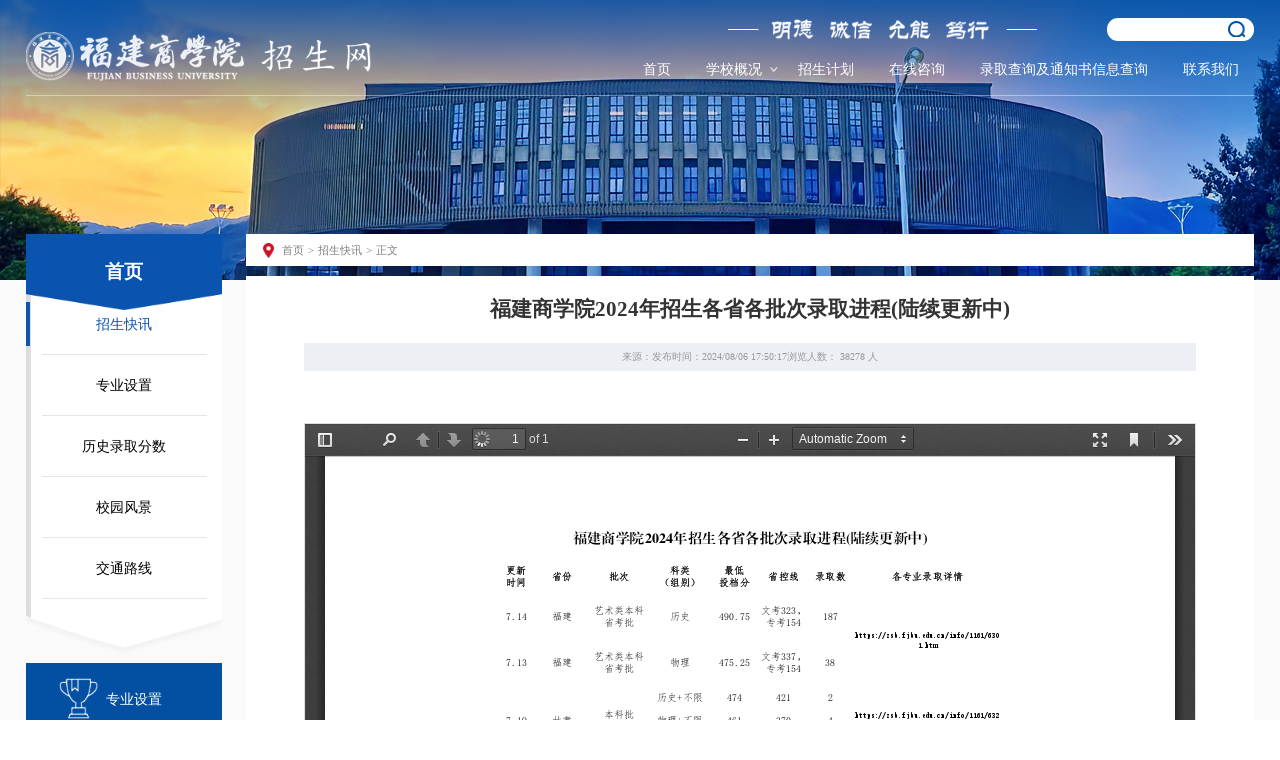

--- FILE ---
content_type: text/html
request_url: https://zsb.fjbu.edu.cn/info/1161/6311.htm
body_size: 5299
content:
<!DOCTYPE html>
<html lang="en">
<head>
    <meta charset="UTF-8">
    <meta name="viewport" content="width=device-width, initial-scale=1.0, maximum-scale=1.0, user-scalable=0,minimal-ui:ios">
    <title>福建商学院2024年招生各省各批次录取进程(陆续更新中)-招生网</title><meta name="pageType" content="3">
<meta name="pageTitle" content="福建商学院2024年招生各省各批次录取进程(陆续更新中)">
<META Name="keywords" Content="招生网,招生快讯,录取,批次,进程,招生,陆续,更新,商学院,中,福建" />

    <link rel="stylesheet" href="../../style/public.css">
    <link rel="stylesheet" href="../../style/ny.css">
    <link rel="shortcut icon" href="../../images/favicon.ico" />
    <script src="../../js/jquery.js"></script>
    <script src="../../js/jquery-migrate.min.js"></script>
    <script src="../../js/set.js"></script>
    <script src="../../js/public.js"></script>
<!--Announced by Visual SiteBuilder 9-->
<link rel="stylesheet" type="text/css" href="../../_sitegray/_sitegray_d.css" />
<script language="javascript" src="../../_sitegray/_sitegray.js"></script>
<!-- CustomerNO:77656262657232305c420414 -->
<link rel="stylesheet" type="text/css" href="../../content.vsb.css" />
<script type="text/javascript" src="/system/resource/js/counter.js"></script>
<script type="text/javascript">_jsq_(1161,'/content.jsp',6311,1890827781)</script>
</head>
<body>
 <div class="head pc">
    <div class="wrap clear">
        <div class="logo">
<!-- 网站logo图片地址请在本组件"内容配置-网站logo"处填写 -->
<a href="../../index.htm" title="招生网"><img src="../../images/logo.png" alt=""></a></div>
        <div class="h-right fr">
            <div class="d1">
                    <script language="javascript" src="/system/resource/js/dynclicks.js"></script>
<img src="../../images/xiaoxun.png" alt="">


                <div class="search"><!-- 3.1.3版本 -->



<script language="javascript" src="/system/resource/js/base64.js"></script><script language="javascript" src="/system/resource/js/jquery/jquery-latest.min.js"></script><script language="javascript" src="/system/resource/vue/vue.js"></script><script language="javascript" src="/system/resource/vue/bluebird.min.js"></script><script language="javascript" src="/system/resource/vue/axios.js"></script><script language="javascript" src="/system/resource/vue/polyfill.js"></script><script language="javascript" src="/system/resource/vue/token.js"></script><LINK href="/system/resource/vue/static/element/index.css" type="text/css" rel="stylesheet"><script language="javascript" src="/system/resource/vue/static/element/index.js"></script><script language="javascript" src="/system/resource/vue/static/public.js"></script><script language="javascript" src="/system/resource/openapp/search/js/containsHtmlTags.js"></script><script language="javascript" src="/system/resource/openapp/search/layui/layui.js"></script>
<div id="divu2"></div>
<script type="text/html" id="htmlu2">
    <div id="appu2">
        <div v-if="!isError">
            <input type="text" autocomplete=off v-model=query.keyWord @keyup.enter="onSubmit">
            <input class="tj" name="submit_button" type="button" v-on:click="onSubmit()"/>
        </div>
        <div v-if="isError" style="color: #b30216; font-size:18px;text-align: center;padding:20px;">
            应用维护中！
        </div>
    </div>
</script>
<script>
    $("#divu2").html($("#htmlu2").text());
</script>
<script>
    var appOwner = "1890827781";
    var token = gettoken(10);
    var urlPrefix = "/aop_component/";

    jQuery.support.cors = true;
    $.ajaxSetup({
        beforeSend: function (request, settings) {
            request.setRequestHeader("Authorization", token);
            request.setRequestHeader("owner", appOwner);
        }
    });

    new Vue({
        el: "#appu2",
        data: function () {
            return {
                query: {
                    keyWord: "",//搜索关键词
                    owner: appOwner,
                    token: token,
                    urlPrefix: urlPrefix,
                    lang:"i18n_zh_CN"
                },
                isError: false
            }
        },
        mounted: function () {
            var _this = this;
            // _this.init();
        },
        methods: {
            init: function(){
                $.ajax({
                    url: "/aop_component//webber/search/test",
                    type: "get",
                    success: function (response) {
                        if (response.code == "0000") {
                        } else if (response.code == "220") {
                            _this.isError = true;
                            console.log(response);
                        } else if (!response.code) {
                            _this.isError = true;
                            console.log(response);
                        }
                    },
                    error: function (response) {
                        _this.isError = true;
                    }
                });
            },
            onSubmit: function (e) {
                var url = "/aop_views/search/modules/resultpc/soso.html";
                if ("10" == "1" || "10" == "2") {
                    url = "" + url;
                }
                var _this = this;
                var query = _this.query;
                if (url.indexOf("?") > -1) {
                    url = url.split("?")[0];
                }
                if (query.keyWord) {
                    var query = new Base64().encode(JSON.stringify(query));
                    window.open(url + "?query=" + query);
                } else {
                    alert("请填写搜索内容")
                }
            },
        }
    })
</script>

<script>
   var appElementu2 = document.querySelector("#appu2");
   if (appElementu2 && appElementu2.__vue__) {

   } else {
      $("#divu2").html($("#htmlu2").text());
      var appOwner = "1890827781";   
      var urlPrefix = "/aop_component/";
      var ifLogin="";
      var token = ifLogin=='true'?gettoken(10, true).trim():'tourist';
      if (containsHtmlTags(token) || !token) { 
         token = 'tourist';
      }
      jQuery.support.cors = true;
      $.ajaxSetup({
        beforeSend: function (request, settings) {
            request.setRequestHeader("Authorization", token);
            request.setRequestHeader("owner", appOwner);
        }
      });
      var queryInfou2 = {
        query: {
            keyWord: "",//搜索关键词
            owner: appOwner,
            token: token,
            urlPrefix: urlPrefix,
            lang:"i18n_zh_CN"
        },
        isError: false
      };
      function keyUpFunu2(e){
        var theEvent = e || window.event;
        var keyCode = theEvent.keyCode || theEvent.which || theEvent.charCode;
        if(keyCode == 13){
          onSubmitu2();
        }
      };

      function onSubmitu2(e) {
        queryInfou2.query.keyWord= $("#appu2  .qwss").val();
        
        var url = "/aop_views/search/modules/resultpc/soso.html";      
        if ("10" == "1" || "10" == "2") {
           url = "" + url;
        }
        var query = queryInfou2.query;
        if (url.indexOf("?") > -1) {
            url = url.split("?")[0];
        }
        if (query.keyWord) {
            var query = new Base64().encode(JSON.stringify(query));
            window.open(url + "?query=" + query);
        } else {
            alert("请填写搜索内容")
        }
      };
   }
</script></div>
            </div>
            <div class="nav"><ul class="clear"> 
            <li><a href="../../index.htm" title="首页" target="_blank">首页</a></li>
            <li><a href="../../xxgk.htm" title="学校概况" target="_blank">学校概况</a>
                    <i></i>
                    <div class="sub-nav">
                        <div>
                                <a href="../../xxgk/xxjj.htm" title="学校简介">学校简介</a>
                                <a href="../../xxgk/xh.htm" title="校徽">校徽</a>
                                <a href="../../xxgk/xx.htm" title="校训">校训</a>
                        </div>
                    </div>
            </li>
            <li><a href="../../zsjh.htm" title="招生计划" target="_blank">招生计划</a>
            </li>
            <li><a href="../../zxzx.htm" title="在线咨询" target="_blank">在线咨询</a>
            </li>
            <li><a href="https://zhzs.fjbu.edu.cn/html/zs_gk_lqcx_forks/index.html" title="录取查询及通知书信息查询" target="_blank">录取查询及通知书信息查询</a>
            </li>
            <li><a href="../../lxwm.htm" title="联系我们" target="_blank">联系我们</a>
            </li>
</ul></div>
        </div>
    </div>
</div>
<div class="banner">
        
<img src="../../images/ny-img01.jpg" alt="">


</div>
<!--wap-->
<div class="wap-header phone">
    <div class="m-logo">
<!-- 网站logo图片地址请在本组件"内容配置-网站logo"处填写 -->
<a href="../../index.htm" title="招生网"><img src="../../images/logo.png" alt=""></a></div>
    <div class="top">
        <div class="phone wap-menu">
            <img src="../../images/menu.png" class="menu" alt="">
            <img src="../../images/close-menu.png" class="close-menu" alt="">
        </div>
    </div>
    <div class="m-nav">
        <div class="m-search"><!-- 3.1.3版本 -->



<div id="divu6"></div>
<script type="text/html" id="htmlu6">
    <div id="appu6">
        <div v-if="!isError">
            <input type="text"  autocomplete=off v-model=query.keyWord @keyup.enter="onSubmit">
            <input  v-on:click="onSubmit()" style="background:url(../../images/search-m.png) no-repeat;background-size: 100%;
    width: 0.3rem;
    height: 0.3rem;
    border: none;
    float: right;
    position: relative;
    left: 20px;
    top: -25px;
}"/>
        </div>
        <div v-if="isError" style="color: #b30216; font-size:18px;text-align: center;padding:20px;">
            应用维护中！
        </div>
    </div>
</script>
<script>
    $("#divu6").html($("#htmlu6").text());
</script>
<script>
    var appOwner = "1890827781";
    var token = gettoken(10);
    var urlPrefix = "/aop_component/";

    jQuery.support.cors = true;
    $.ajaxSetup({
        beforeSend: function (request, settings) {
            request.setRequestHeader("Authorization", token);
            request.setRequestHeader("owner", appOwner);
        }
    });

    new Vue({
        el: "#appu6",
        data: function () {
            return {
                query: {
                    keyWord: "",//搜索关键词
                    owner: appOwner,
                    token: token,
                    urlPrefix: urlPrefix,
                    lang:"i18n_zh_CN"
                },
                isError: false
            }
        },
        mounted: function () {
            var _this = this;
            // _this.init();
        },
        methods: {
            init: function(){
                $.ajax({
                    url: "/aop_component//webber/search/test",
                    type: "get",
                    success: function (response) {
                        if (response.code == "0000") {
                        } else if (response.code == "220") {
                            _this.isError = true;
                            console.log(response);
                        } else if (!response.code) {
                            _this.isError = true;
                            console.log(response);
                        }
                    },
                    error: function (response) {
                        _this.isError = true;
                    }
                });
            },
            onSubmit: function (e) {
                var url = "/aop_views/search/modules/resultmobile/soso.html";
                if ("10" == "1" || "10" == "2") {
                    url = "" + url;
                }
                var _this = this;
                var query = _this.query;
                if (url.indexOf("?") > -1) {
                    url = url.split("?")[0];
                }
                if (query.keyWord) {
                    var query = new Base64().encode(JSON.stringify(query));
                    window.open(url + "?query=" + query);
                } else {
                    alert("请填写搜索内容")
                }
            },
        }
    })
</script>

<script>
   var appElementu6 = document.querySelector("#appu6");
   if (appElementu6 && appElementu6.__vue__) {

   } else {
      $("#divu6").html($("#htmlu6").text());
      var appOwner = "1890827781";   
      var urlPrefix = "/aop_component/";
      var ifLogin="";
      var token = ifLogin=='true'?gettoken(10, true).trim():'tourist';
      if (containsHtmlTags(token) || !token) { 
         token = 'tourist';
      }
      jQuery.support.cors = true;
      $.ajaxSetup({
        beforeSend: function (request, settings) {
            request.setRequestHeader("Authorization", token);
            request.setRequestHeader("owner", appOwner);
        }
      });
      var queryInfou6 = {
        query: {
            keyWord: "",//搜索关键词
            owner: appOwner,
            token: token,
            urlPrefix: urlPrefix,
            lang:"i18n_zh_CN"
        },
        isError: false
      };
      function keyUpFunu6(e){
        var theEvent = e || window.event;
        var keyCode = theEvent.keyCode || theEvent.which || theEvent.charCode;
        if(keyCode == 13){
          onSubmitu6();
        }
      };

      function onSubmitu6(e) {
        queryInfou6.query.keyWord= $("#appu6  .qwss").val();
        
        var url = "/aop_views/search/modules/resultmobile/soso.html";      
        if ("10" == "1" || "10" == "2") {
           url = "" + url;
        }
        var query = queryInfou6.query;
        if (url.indexOf("?") > -1) {
            url = url.split("?")[0];
        }
        if (query.keyWord) {
            var query = new Base64().encode(JSON.stringify(query));
            window.open(url + "?query=" + query);
        } else {
            alert("请填写搜索内容")
        }
      };
   }
</script></div>
        <ul>    <li class="active">
        <a href="../../index.htm" title="首页" target="_blank">首页</a>
            <span></span>
            <ul>
                    <li><a href="../../index/zskx.htm" title="招生快讯" target="_blank">招生快讯</a></li>
                    <li><a href="../../index/zysz.htm" title="专业设置" target="_blank">专业设置</a></li>
                    <li><a href="../../index/lslqfs.htm" title="历史录取分数" target="_blank">历史录取分数</a></li>
                    <li><a href="../../index/xyfj.htm" title="校园风景" target="_blank">校园风景</a></li>
                    <li><a href="../../index/jtlx.htm" title="交通路线" target="_blank">交通路线</a></li>
            </ul>
    </li>
            
    <li>
        <a href="../../xxgk.htm" title="学校概况" target="_blank">学校概况</a>
            <span></span>
            <ul>
                    <li><a href="../../xxgk/xxjj.htm" title="学校简介" target="_blank">学校简介</a></li>
                    <li><a href="../../xxgk/xh.htm" title="校徽" target="_blank">校徽</a></li>
                    <li><a href="../../xxgk/xx.htm" title="校训" target="_blank">校训</a></li>
            </ul>
    </li>
            
    <li>
        <a href="../../zsjh.htm" title="招生计划" target="_blank">招生计划</a>
    </li>
            
    <li>
        <a href="../../zxzx.htm" title="在线咨询" target="_blank">在线咨询</a>
    </li>
            
    <li>
        <a href="https://zhzs.fjbu.edu.cn/html/zs_gk_lqcx_forks/index.html" title="录取查询及通知书信息查询" target="_blank">录取查询及通知书信息查询</a>
    </li>
            
    <li>
        <a href="../../lxwm.htm" title="联系我们" target="_blank">联系我们</a>
    </li>
            
            
</ul>
    </div>
</div>
<!--wap-->

<div class="ny-main">
    <div class="wrap flex">
        <div class="leftNav">
            <h4>
首页<span></span></h4>
            <ul><li class="active">
    <a href="../../index/zskx.htm" title="招生快讯">招生快讯</a>
</li>

<li>
    <a href="../../index/zysz.htm" title="专业设置">专业设置</a>
        <i></i>
        <ul>
                <li>
                    <a href="../../index/zysz/gjjmxy_mwxq_.htm" title="国际经贸学院（马尾校区）">国际经贸学院（马尾校区）</a>
                </li>
                <li>
                    <a href="../../index/zysz/jrxy_mwxq_.htm" title="金融学院（马尾校区）">金融学院（马尾校区）</a>
                </li>
                <li>
                    <a href="../../index/zysz/wgyxy_mwxq_.htm" title="外国语学院（马尾校区）">外国语学院（马尾校区）</a>
                </li>
                <li>
                    <a href="../../index/zysz/xxgcxy_ljxq_.htm" title="信息工程学院（连江校区）">信息工程学院（连江校区）</a>
                </li>
                <li>
                    <a href="../../index/zysz/cwyhjxy_ljxq_.htm" title="财务与会计学院（连江校区）">财务与会计学院（连江校区）</a>
                </li>
                <li>
                    <a href="../../index/zysz/gsglxy_mwxq_.htm" title="工商管理学院（马尾校区）">工商管理学院（马尾校区）</a>
                </li>
                <li>
                    <a href="../../index/zysz/cmyhzxy_ljxq_.htm" title="传媒与会展学院（连江校区）">传媒与会展学院（连江校区）</a>
                </li>
                <li>
                    <a href="../../index/zysz/lyyxxglxy_ljxq_.htm" title="旅游与休闲管理学院（连江校区）">旅游与休闲管理学院（连江校区）</a>
                </li>
                <li>
                    <a href="../../index/zysz/yssjxy_ljxq_.htm" title="艺术设计学院（连江校区）">艺术设计学院（连江校区）</a>
                </li>
                <li>
                    <a href="../../index/zysz/hwjyxy_glxq_.htm" title="海外教育学院（鼓楼校区）">海外教育学院（鼓楼校区）</a>
                </li>
        </ul>
</li>

<li>
    <a href="../../index/lslqfs.htm" title="历史录取分数">历史录取分数</a>
</li>

<li>
    <a href="../../index/xyfj.htm" title="校园风景">校园风景</a>
</li>

<li>
    <a href="../../index/jtlx.htm" title="交通路线">交通路线</a>
</li>

</ul>
            <div class="l-list pc"><script language="javascript" src="/system/resource/js/openlink.js"></script><a href="../../index/zysz.htm">
    <div class="cover_img">
        <div style="background-image: url(../../images/l-icon01.png)"></div>
    </div>
    <div class="txt">
        专业设置
    </div>
</a>
                
<a href="../../zsjh.htm">
    <div class="cover_img">
        <div style="background-image: url(../../images/l-icon02.png)"></div>
    </div>
    <div class="txt">
        招生计划
    </div>
</a>
                
<a href="https://zhzs.fjbu.edu.cn/html/zs_gk_lqcx_forks/index.html">
    <div class="cover_img">
        <div style="background-image: url(../../images/l-icon03.png)"></div>
    </div>
    <div class="txt">
        录取结果查询
    </div>
</a>
                
<a href="../../zxzx.htm">
    <div class="cover_img">
        <div style="background-image: url(../../images/l-icon04.png)"></div>
    </div>
    <div class="txt">
        考生咨询
    </div>
</a>
                
</div>
            <div class="l-fs pc"><a href="../../zsjh.htm" title="" onclick="_addDynClicks(&#34;wburl&#34;, 1890827781, 89140)">历年招生计划</a>
                
<a href="../../index/lslqfs.htm" title="" onclick="_addDynClicks(&#34;wburl&#34;, 1890827781, 89141)">历年录取分数</a>
                
</div>
        </div>
        <div class="rightBox">
            <div class="position flex-left"><img src="../../images/position.png" alt="">
                
    
    <a href="../../index.htm">首页</a>       
      <span>&gt;</span> 
    <a href="../../index/zskx.htm">招生快讯</a>       
      <span>&gt;</span> 
            <a>正文</a>
</div>
            <div class="detail">

<script language="javascript" src="../../_dwr/interface/NewsvoteDWR.js"></script><script language="javascript" src="../../_dwr/engine.js"></script><script language="javascript" src="/system/resource/js/news/newscontent.js"></script><script language="javascript" src="/system/resource/js/ajax.js"></script><form name="_newscontent_fromname">


                <div class="dtl-tit">
                    <h4>福建商学院2024年招生各省各批次录取进程(陆续更新中)</h4>
                    <p class="f0">
                        <span>来源：
    </span>
                        <span>发布时间：2024/08/06 17:50:17 </span>
                        <span>浏览人数： <script>_showDynClicks("wbnews", 1890827781, 6311)</script> 人</span>
                    </p>
                </div>
                <div class="dtl-con" id="vsb_content" style="overflow: hidden;"> <div class="v_news_content">
<p style="text-indent: 0"><script>var vsb_pdf_image_data = ["/__local/B/09/61/B5031BF5335FA251DF04E6AC4F5_016AEF4C_46B0D.jpg"];showVsbpdfIframe("/__local/1/07/84/8075B1C840702C0418A92283D57_BF04B496_16538.pdf","100%","600","0","border:1px solid #DDDDDD",vsb_pdf_image_data);</script></p><p><br></p>
</div></div>
                
                
            





<div class="p-page">
        <p>上一篇：<a href="https://mp.weixin.qq.com/s/MZn_WMyvdJ8S0BiZ0yHgBg">24级新生一定要看准</a></p>
        <p>下一篇：<a href="6471.htm">2024年福建商学院山西省本科（本科二批B类）录取情况</a></p>
</div>

</form>
</div>

        </div>
    </div>
</div>
<div class="backtop">
    <a href="#" onclick="goTop()"></a>
</div>
<div class="foot">
    <div class="wrap flex">
        <div class="f-l">
            <div class="f-link flex">
                <div><p>- 职能部门 <img src="../../images/f-link.png" alt=""> </p>
<ul>
</ul></div>
                <div><p>- 学院网站 <img src="../../images/f-link.png"> </p>
<ul>
        <li>
           <a href="https://tyb.fjbu.edu.cn" title="" onclick="_addDynClicks(&#34;wburl&#34;, 1890827781, 89463)">体育教学部</a>
        </li>
        <li>
           <a href="https://tsscxy.fjbu.edu.cn" title="" onclick="_addDynClicks(&#34;wburl&#34;, 1890827781, 89464)">通识教育学院（创新创业教育中心）</a>
        </li>
        <li>
           <a href="https://art.fjbu.edu.cn" title="" onclick="_addDynClicks(&#34;wburl&#34;, 1890827781, 89465)">艺术设计学院</a>
        </li>
        <li>
           <a href="https://sfl.fjbu.edu.cn" title="" onclick="_addDynClicks(&#34;wburl&#34;, 1890827781, 89466)">外国语学院</a>
        </li>
        <li>
           <a href="https://xgxy.fjbu.edu.cn" title="" onclick="_addDynClicks(&#34;wburl&#34;, 1890827781, 89467)">信息工程学院</a>
        </li>
        <li>
           <a href="https://lyxy.fjbu.edu.cn" title="" onclick="_addDynClicks(&#34;wburl&#34;, 1890827781, 89468)">旅游与休闲管理学院</a>
        </li>
        <li>
           <a href="https://marx.fjbu.edu.cn" title="" onclick="_addDynClicks(&#34;wburl&#34;, 1890827781, 89469)">马克思主义学院（思政部）</a>
        </li>
        <li>
           <a href="https://kjxy.fjbu.edu.cn" title="" onclick="_addDynClicks(&#34;wburl&#34;, 1890827781, 89470)">财务与会计学院</a>
        </li>
        <li>
           <a href="https://jxjyxy.fjbu.edu.cn" title="" onclick="_addDynClicks(&#34;wburl&#34;, 1890827781, 89471)">继续教育学院</a>
        </li>
        <li>
           <a href="https://czxy.fjbu.edu.cn" title="" onclick="_addDynClicks(&#34;wburl&#34;, 1890827781, 89472)">传媒与会展学院</a>
        </li>
        <li>
           <a href="https://gsxy.fjbu.edu.cn" title="" onclick="_addDynClicks(&#34;wburl&#34;, 1890827781, 89473)">工商管理学院</a>
        </li>
        <li>
           <a href="https://jrxy.fjbu.edu.cn" title="" onclick="_addDynClicks(&#34;wburl&#34;, 1890827781, 89474)">金融学院</a>
        </li>
        <li>
           <a href="https://gmxy.fjbu.edu.cn" title="" onclick="_addDynClicks(&#34;wburl&#34;, 1890827781, 89475)">国际经贸学院</a>
        </li>
        <li>
           <a href="https://hwjyxy.fjbu.edu.cn" title="" onclick="_addDynClicks(&#34;wburl&#34;, 1890827781, 89476)">海外教育学院</a>
        </li>
</ul></div>
                <div><p>- 教育部相关网站<img src="../../images/f-link.png"> </p>
<ul>
</ul></div>
            </div>
            <div class="f-logo">
                    

   <img src="../../images/f-logo.png" alt="">



            </div>
        </div>
    </div>
</div>
<div class="bq"><!-- 版权内容请在本组件"内容配置-版权"处填写 -->
<p><a>Copyright© 福建商学院_招生办 All Rights By Reserved 2011</a><a>校址:福州市连江县潘渡乡连潘路2号 邮编:350012 技术支持：信息技术中心 </a></p></div>
</body>
<script>
    function goTop() {
        $('html,body').animate({
            'scrollTop': 0
        }, 1000);
    }
    $(window).scroll(function() {
        var scrollTop1 = $(this).scrollTop();

        if (scrollTop1 > 200) {
            $(".backtop").fadeIn();
        } else {
            $(".backtop").fadeOut();
        }
        if (scrollTop1 > 60) {
            $(".head").addClass('on');
        } else {
            $(".head").removeClass('on');
        }
    });
</script>
</html>


--- FILE ---
content_type: text/html;charset=UTF-8
request_url: https://zsb.fjbu.edu.cn/system/resource/code/news/click/dynclicks.jsp?clickid=6311&owner=1890827781&clicktype=wbnews
body_size: 5
content:
38278

--- FILE ---
content_type: text/css
request_url: https://zsb.fjbu.edu.cn/style/public.css
body_size: 2797
content:
@charset "utf-8";

@font-face {
    font-family: "HWSC-Bold";
    src: url("../font/SourceHanSansHWSC-Bold.otf");
}
* {
    padding: 0;
    margin: 0;
    box-sizing: border-box;
    -webkit-box-sizing: border-box;
    -moz-box-sizing: border-box;

}

html,
body {
    color: #333;
    font-size: 16px;
    margin-left: auto !important;
    margin-right: auto !important;
    text-align: left;
    font-family: "微软雅黑";
}

body,
div,
dl,
dt,
dd,
ul,
ol,
li,
h1,
h2,
h3,
h4,
h5,
h6,
pre,
form,
fieldset,
input,
textarea,
blockquote,
p,b {
    padding: 0;
    margin: 0;
    font-weight: normal;
}
i,em,b{
    font-style: normal;
}
ol,
ul {
    list-style: none;
}

li {
    list-style-type: none;
}

a {
    text-decoration: none;
    color:inherit;
}
a:focus,div:focus{
    border: none;
    outline: none;
}
img,
input {
    border: 0;
}
input,button{border: none;outline: none;color:inherit;background-color: transparent;}
.f0{
    font-size: 0;
}
input[type='text']:focus-visible{
    outline: none;
}
.phone {
    display: none;
}
.clear:after{
    content: '';
    display: block;
    clear: both;
}

.wrap{
    max-width: 14rem;
    margin: 0 auto;
}
.pic {
    padding-top: 75%;
    position: relative;
    overflow: hidden;
}

.pic img {
    position: absolute;
    left: 0;
    top: 0;
    width: 100%;
    height: 100%;
    transition: all 0.3s ease-in;
}
.icon img{
    position: absolute;
    left: 0;
    right: 0;
    top: 0;
    bottom: 0;
    max-width: 100%;
    max-height: 100%;
    margin: auto;
    transition: all 0.3s ease-in;
}
.cover_img {
    position: relative;
    /*padding-top: 75%;*/
    overflow: hidden;
}
.cover_img>div:first-child{
    position: absolute;
    left: 0;
    top: 0;
    width: 100%;
    height: 100%;
    background-position: 50%;
    background-repeat: no-repeat;
    background-size: cover;
    transition: all 0.3s ease-in;
}
.pic img:hover {
    transform: scale(1.05);
}
.fl{
    float: left;
}
.fr{
    float: right;
}
.flex{display:flex;justify-content:space-between;flex-wrap:wrap}
.flex-left{display:flex;flex-wrap:wrap}
.flex-center{display:flex;flex-wrap:wrap;justify-content: center;}
.flex-right{display:flex;flex-wrap:wrap;justify-content: flex-end;}
.flex-v-center{display:-webkit-flex;display:flex;flex-direction:column;justify-content:center}
.flex-v{display:-webkit-flex;display:flex;align-items:center;justify-content:space-between;}
.flex-v-bottom{display: -webkit-flex;display: flex;align-items: flex-end;flex-wrap: wrap;justify-content: left;}
.eclip {display: block;overflow: hidden;text-overflow: ellipsis;white-space: nowrap;}
.l2{overflow: hidden;text-overflow: ellipsis;display: -webkit-box;-webkit-line-clamp: 2;-webkit-box-orient: vertical;}

.head {
    position: fixed;
    left: 0;
    right: 0;
    top: 0;
    z-index: 99;
    opacity: 0;

    transform: translateY(-100%);
    transition: all 0.7s ease-out 0s;

}
.body_h.showdiv .head {
    transform: none;
    opacity: 1;
}
.head .logo{
    float: left;
    width: 4.32rem;
    margin-top: 0.18rem;
}
.head .wrap{
    padding-top: 0.22rem;
    border-bottom: 1px solid rgba(255, 255, 255, 0.4);
}
.head .logo a{
    display: block;
    overflow: hidden;
}
.head .logo img{
    display: block;
    width: 100%;
}
.head .d1{
    font-size: 0;
    text-align: right;
    margin-bottom: 2px;
}
.head .d1 img{
    display: inline-block;
    width: 3.86rem;
    height: 0.26rem;
    vertical-align: middle;
}
.head .d1 .search{
    display: inline-block;
    vertical-align: middle;
    width: 1.84rem;
    position: relative;
    margin-left: 0.88rem;
}
.head .d1 .search input[type='text']{
    display: block;
    width: 100%;
    background: #fff;
    font-size: 0.16rem;
    line-height: 0.29rem;
    height: 0.29rem;
    border-radius: 0.35rem;
    color: #333;
    padding-left: 0.12rem ;
    padding-right: 0.42rem;
}
.tj{
    position: absolute;
    right: 0.12rem;
    top: 0.04rem;
    width: 0.21rem;
    height: 0.2rem;
    background: url(../images/search.png);
}
.head .d1 .search input[type='image']{
    position: absolute;
    right: 0.12rem;
    top: 0.04rem;
    width: 0.21rem;
    height: 0.2rem;

}
.head .nav>ul>li{
    float: left;
    margin-left: 0.25rem;
    line-height: 0.66rem;
    padding-right: 0.19rem;
    position: relative;
}
.head .nav>ul>li a{
    display: block;
    font-size: 0.18rem;
    color: #fff;

}
.head .nav>ul>li i{
    position: absolute;
    right: 0;
    top: 0;
    width: 0.1rem;
    height: 0.66rem;
    background: url("../images/h-icon.png") no-repeat 50%;
    background-size: 0.1rem;
}
.head .nav>ul>li .sub-nav{
    position: absolute;
    top: 100%;
    left: 50%;
    background: #fff;
    border-top: 0.05rem solid #004ea2;
    min-width: 150px;
    box-shadow: 0 0 0.1rem rgba(0, 0, 0, 0.25);
    display: none;
    transform: translateX(-50%);
}
.head .nav>ul>li .sub-nav a{
    display: block;
    font-size: 0.16rem;
    line-height: 1.5em;
    padding: 0.1rem;
    color: #333;
    text-align: center;
    transition: all .3s;
}
.head .nav>ul>li .sub-nav a:hover{
    color: #fff;
    background: #004ea2;
}

.head.h2 {
    position: fixed;
    left: 0;
    right: 0;
    top: 0;
    z-index: 99;
    opacity: 0;
    transform: translateY(-100%);
    transition: all 0.5s ease-out 0s;
    box-shadow: 0 0 10px rgba(0,0,0,0.15);
    background: #004ea2;
}
.body_b.showdiv .head {
    transition: all 0.7s ease-in-out 0.5s;
    transform: none;
    opacity: 1;
}
.foot{
    padding: 0.24rem 0 0.45rem ;
    background: url("../images/foot.jpg") no-repeat 50%;
    background-size: cover;
}
.f-l{
    width: 8.8rem;
    margin-top: 0.15rem;

}
.f-link>div {
    position: relative;
    width: 31.82%;
    border:1px solid rgba(234, 234, 234, 0.3);
    border-radius: 0.35rem;
}

.f-link>div>p {
    font-size: 0.18rem;
    line-height: 0.4rem;
    color: #fff;
    position: relative;
    padding-left: 0.22rem;
    padding-right: 0.42rem;
    overflow: hidden;
    white-space: nowrap;
}
.f-link>div img{
    position: absolute;
    top: 50%;
    right: 0.08rem;
    width: 0.13rem;
    height: 0.07rem;
    transform: translateY(-50%);
}
.f-link>div ul {
    display: none;
    position: absolute;
    bottom: 105%;
    left: 0;
    right: 0;
    border: 1px solid rgba(255, 255, 255, 0.73);
    background: #fff;
    padding: 0.1rem 0;
    box-shadow: 0 0 0.1rem rgba(0, 0, 0, .2);
    z-index: 999;
    max-height: 280px;
    overflow-y: auto;
}

.f-link>div ul li a {
    display: block;
    /*padding: 0 0.1rem;*/
    font-size: 0.14rem;
    line-height: 1.65em;
    padding: 0.1rem ;
    color: #333;
    text-align: center;
}

.f-link>div ul li:hover  a{
    background: #1347aa;
    color: #fff;
}
.f-logo{
    width: 3.58rem;
    margin-top: 0.79rem;
}
.f-logo img{
    display: block;
    width: 100%;
}
.ewm div{
    float: left;
    width: 1.82rem;
    margin-left: 0.23rem;
}
.ewm div:first-child{
    margin-left: 0;
}
.ewm div img{
    display: block;
    width: 100%;
    border-radius: 5px;
}
.ewm div p{
    font-size: 0.16rem;
    color: #fff;
    line-height: 1;
    text-align: center;
    margin-top: 0.13rem;
}

.bq {
    font-size: 0;
    background: #07348a;
    text-align: center;
    padding: 0.12rem;
}
.bq a{
    display: inline-block;
    vertical-align: center;
    font-size: 0.14rem;
    color: #fff;
    line-height: 2em;
    margin: 0 0.19rem;
}
.top {
    /*max-width: 1920px;*/
    margin: 0 auto;
    position: fixed;
    right: 0.3rem;
    top: 0.3rem;
    width: 0.39rem;
    height: 0.39rem;
    z-index: 9999;
}
.wap-menu {
    position: absolute;
    top: 0;
    right: 0;
    z-index: 99999;
    font-size: 0;
}
.wap-menu img {
    height: 0.39rem;
}

.close-menu {
    display: none;
    position: absolute;
    right: 0;
    top: 0;
}
@media screen and (max-width: 1400px){
    .wrap{
        width: 96%;
        max-width: none;
    }

}

@media screen and (max-width: 1060px){
    .pc{
        display: none;
    }

    html{
        font-size: 80px !important;
    }
    html,body{
        overflow-x: hidden;
    }
    .pc{
        display: none !important;
    }
    html,body{
        overflow-x: hidden !important;
    }
    .phone{
        display: block;
    }
    .wap-header{
        position: fixed;
        top: 0;
        left: 0;
        right: 0;
        background: #004ea2;
        background-size: cover;
        padding: 0.2rem;
        z-index: 999;
    }

    .m-logo {
        font-size: 0;
    }
    .m-logo a {
        font-size: 0;
        line-height: 0.4rem;
    }
    .m-logo img {
        max-height: 0.64rem;
        max-width: 80%;
        vertical-align: middle;
    }
    .m-tlink {
        padding: 0.125rem 0.125rem 0;
    }

    .m-tlink a {
        font-size: 0.21rem;
        margin: 5px 0;
        display: inline-block;
        background: #fff;
        color: #003e73;
        line-height: 0.5rem;
        padding: 0 0.06rem;
        border-radius: 5px;
    }
    .m-search {
        margin: 0 0.12rem;
        padding-right: 0.5rem;
        padding-left: 0.1rem;
        padding-top: 0.05rem;
        padding-bottom: 0.05rem;
        position: relative;
        line-height: 0.5rem;
        /* background: #fff; */
        margin-top: 0.15rem;
        border: 1px solid #fff;
    }
    .m-search input[type="text"] {
        display: block;
        width: 100%;
        line-height: 0.5rem;
        background: none;
        color: #fff;
    }
    .m-search input[type="text"]::placeholder {
        color: #fff;
    }
    .m-search input[type="image"] {
        position: absolute;
        right: 0.15625rem;
        top: 50%;
        height: 0.25rem;
        transform: translateY(-50%);
    }
    .m-nav {
        position: fixed;
        top: 1rem;
        right: -100%;
        bottom: 0;
        z-index: 999;
        background: #004ea2;
        overflow-y: scroll;
        width: 100%;
        max-width: 5.8593rem;
    }
    .m-nav ul {
        padding: 0 0.23437rem;
        /* border-top: 1px solid rgba(255, 255, 255, 0.2); */
    }
    .m-nav ul li {
        border-bottom: 1px solid rgba(255, 255, 255, 0.2);
        position: relative;
    }
    .m-nav ul li>span.on {
        transform: rotateZ(90deg);
    }
    .m-nav ul li ul {
        display: none;
    }
    .m-nav ul li ul li {
        border: none;
    }
    .m-nav>ul>li a {
        display: block;
        font-size: 0.22rem;
        line-height: 0.46rem;
        padding: 0.16rem 0;
        position: relative;
        color: #fff;
    }
    .m-nav>ul>li ul li a {
        padding: 0.12rem 0;
    }
    .m-nav>ul>li>span {
        position: absolute;
        width: 0.3125rem;
        height: 0.3125rem;
        background: url('../images/nav-icon.png') no-repeat center center;
        background-size: 0.12rem 0.15rem;
        right: 0;
        top: 0.23rem;
        cursor: pointer;
        display: block;
        color: #fff;
        transition: all 0.3s;
    }
    .f-l{
        width: 100%;
        margin-bottom: 0.25rem;
    }
    .f-link>div>p{
        font-size: 0.2rem;
        line-height: 0.5rem;
    }
    .f-link>div ul li a{
        font-size: 0.18rem;
    }
    .f-logo{
        margin-top: 0.25rem;
    }
}

@media screen and (max-width: 640px){
    html{
        font-size: 65px !important;
    }
    .m-nav{
        top: 0.9rem;
        width: 100%;
        max-width: none;
    }
    .f-link>div{
        width: 100%;
        margin: 0.1rem 0;
    }
    .f-link>div img{
        right: 0.125rem;
    }
    .ewm div img{
        width: 1.32rem;
        margin: 0 auto;
    }
    .ewm div{
        margin-left: 0;
    }
}


--- FILE ---
content_type: text/css
request_url: https://zsb.fjbu.edu.cn/style/ny.css
body_size: 2364
content:
@charset "utf-8";

/* 分页 */
.pagination {
	text-align: center;
	font-size: 0;
	padding-top: 0.55rem;
}

.pagination a {
	display: inline-block;
	border: 1px solid #dcdcdc;
	padding: 0 0.12rem;
	height: 0.35rem;
	font-size: 0.14rem;
	line-height: 0.35rem;
	text-align: center;
	color: #666;
	margin: 0 7px;
}

.pagination a.active {
	background: #004ea2;
	color: #fff;
	border: 1px solid #004ea2;
}

.pagination a:hover {
	background: #004ea2;
	color: #fff;
	border: 1px solid #004ea2;
}

.pagination span {
	display: inline-block;
	font-size: 0.14rem;
}
.head{
	opacity: 1;
	transform: none;
}
.head.on{
	background: #004ea2;
}
.banner{
	position: relative;
}
.banner img{
	display: block;
	width: 100%;
}
.banner:after{
	content: '';
	position: absolute;
	left: 0;
	right: 0;
	top: 0;
	bottom: 0;
	background: url("../images/ny-img02.png") repeat-x top;
	background-size: contain;
}
/*ny-main*/
.ny-main{
	background: #fafafa;
	padding-bottom: 0.25rem;
}
.ny-main> .wrap{
	position: relative;
	margin-top: -0.57rem;
}
/*backtop*/
.backtop{
	position: fixed;
	right: 6%;
	bottom: 30%;
	z-index: 22;
	display: none;
}
.backtop a{
	display: block;
	width: 0.8rem;
	height: 0.5rem;
	background: url("../images/backtop.png") no-repeat 50%;
	background-size: 0.8rem;
}
/*leftNav*/
.leftNav{
	width: 2.45rem;
}
.leftNav h4{
	position: relative;
	font-size: 0.24rem;
	color: #fff;
	line-height: 1.5em;
	text-align: center;
	padding: 0.3rem 0.15rem;
	background: url("../images/ny-img03.png") no-repeat top;
	background-size: 100% 100%;
	font-weight: 600;
}
.leftNav>ul>li{
	position: relative;
	padding-left: 0.2rem;
	padding-right: 0.18rem;
}
.leftNav>ul>li>a{
	display: block;
	font-size: 0.18rem;
	line-height: 2em;
	text-align: center;
	color: #000000;
	padding: 0.2rem 0.15rem;
	border-bottom: 1px solid #e5e5e5;
	position: relative;
}
.leftNav>ul>li i{
	position: absolute;
	right: 0.1rem;
	top: 0;
	width: 0.13rem;
	height: 0.76rem;
	background: url("../images/ny-img04.png") no-repeat 50%;
	background-size: 0.13rem;
	cursor: pointer;
	opacity: 0;
	visibility: hidden;
	transition: all .3s;
}
.leftNav>ul>li:hover i{
	opacity: 1;
	visibility: visible;
}
.leftNav>ul ul a{
	display: block;
	font-size: 0.16rem;
	line-height: 1.5em;
	padding: 0.1rem 0.15rem;
	text-align: center;

}
.leftNav>ul ul a:hover{
	color: #004ea2;
}
.leftNav>ul ul{
	display: none;
	border-bottom: 1px solid #e5e5e5;
}
.leftNav>ul>li.on>a,
.leftNav>ul>li.active>a{
	color: #0a53ae;
}
.leftNav>ul>li>a:after{
	content: '';
	position: absolute;
	left: -0.2rem;
	top: 51%;
	bottom: 51%;
	width: 0.06rem;
	background: #0d55af;
	transition: all .3s;
}
.leftNav>ul>li.on>a:after,
.leftNav>ul>li.active>a:after{
	top: 0.1rem;
	bottom: 0.1rem;
}
.leftNav>ul{
	margin-top: -0.2rem;
	padding-bottom: 0.7rem;
	background: url("../images/ny-img05.png") no-repeat top;
	background-size: 100% 100%;
}
.leftNav .l-list a{
	display: block;
	font-size: 0;
	text-align: left;
	background: #0350a3;
	padding: 0.18rem 0 0.17rem 0.4rem;
	margin-top: 3px;
}
.leftNav .l-list a .cover_img{
	display: inline-block;
	width: 0.5rem;
	height: 0.52rem;
	vertical-align: middle;
}
.leftNav .l-list a .cover_img>div{
	background-size: contain;
}
.leftNav .l-list a .txt{
	display: inline-block;
	vertical-align: middle;
	font-size: 0.18rem;
	color: #fff;
	line-height: 1.44em;
	max-height: 0.52rem;
	margin-left: 0.1rem;
	text-align: left;
}
.leftNav .l-list{
	margin-top: 0.1rem;
}

.leftNav .l-fs a{
	display: block;
	font-size: 0.24rem;
	color: #fff;
	line-height: .58rem;
	position: relative;
	padding-left: .64rem;
	padding-right: .32rem;
	border-radius: .35rem;
	background: #b87ed6;
	font-weight: 600;
	margin-top: .16rem;
}
.leftNav .l-fs a:nth-child(2){
	background: #b3c13d;
}
.leftNav .l-fs a:before{
	content: '';
	position: absolute;
	left: .3rem;
	top: 50%;
	transform: translateY(-50%);
	width: .16rem;
	height: 2px;
	background: #fff;

}
/*rightBox*/
.rightBox {
	width: calc(100% - 2.75rem);
}
.rightBox .block{
	background: #fff;
	padding: 0.72rem 1.32rem 0.75rem 1.4rem;
	margin-top: 10px;
}
/*position*/
.position{
	background: #fff;
	align-items: center;
	padding: 0 0.22rem;
}
.position img{
	display: block;
	width: 0.13rem;
	height: 0.18rem;
	margin-right: 0.1rem;
}
.position a,
.position span{
	font-size: 0.14rem;
	color: #808080;
	line-height: 0.4rem;
	margin-right: 0.05rem;
}

/*list*/
.list .a-box a{
	display: block;
	position: relative;
	line-height: 0.5rem;
	border-bottom: 1px solid #d9d9d9;
	background: url("../images/list-icon01.png") no-repeat left;
	background-size: 0.07rem;
}
.list .a-box a em{
	display: block;
	font-size: 0.16rem;
	color: #333333;
	padding-left: 0.16rem;
	padding-right: 1rem;
}
.list .a-box a span{
	position: absolute;
	right: 0;
	top: 0;
	font-size: 0.13rem;
	color: #666;
}
.list .a-box a:hover{
	background-image: url("../images/list-icon02.png");
}
.list .a-box a:hover em{
	color: #0d55af;
}

/*txt-list*/
.txt-list .a-box a{
	font-size: 0;
	position: relative;
	display: block;
}
.txt-list .a-box a .img{
	position: absolute;
	right: 0;
	top: 50%;
	width: 1.88rem;
	height: 1.3rem;
	transform: translateY(-50%);
}
.txt-list .a-box a .img img{
	display: block;
	width: 100%;
	height: 100%;
}
.txt-list .a-box a .txt time {
	display: inline-block;
	width: 60px;
	vertical-align: middle;
}
.txt-list .a-box a .txt time span{
	display: block;
	font-size: 0.36rem;
	color: #666666;
	text-align: center;
	font-weight: 600;
	line-height: 1;
}
.txt-list .a-box a .txt time em{
	display: block;
	font-size: 0.14rem;
	color: #666666;
	line-height: 1;
	text-align: center;
	margin-top: 0.1rem;
}
.txt-list .a-box a .txt>div{
	display: inline-block;
	width: calc(100% - 94px);
	vertical-align: middle;
	margin-left: 0.34rem;
}
.txt-list .a-box a .txt>div h4{
	font-size: 0.2rem;
	line-height: 1.4em;
	color: #333;
	height: 0.56rem;
	margin-bottom: 0.08rem;
}
.txt-list .a-box a .txt>div p{
	font-size: 0.12rem;
	line-height: 1.83em;
	color: #999999;
	height: 0.44rem;
	margin-bottom: 0.14rem;
}
.txt-list .a-box a .txt>div span{
	display: block;
	font-size: 0.12rem;
	line-height: 1;
	color: #999999;
}
.txt-list .a-box a .txt{
	padding-right: 2.02rem;
}
.txt-list .a-box a{
	padding-top: 0.28rem;
	padding-bottom: 0.32rem;
	border-bottom: 1px dashed #d2d2d2;
}
.txt-list .a-box a:hover .txt h4{
	color: #004ea2;
}
/*detail*/

.dtl-tit h4{
	font-size: 0.26rem;
	line-height: 1.38em;
	text-align: center;
	color: #333333;
	font-weight: 600;
	margin-bottom: 0.25rem;
}
.dtl-tit p{
	text-align: center;
	background: #ecf0f5;
}
.dtl-tit p span{
	display: inline-block;
	font-size: 0.13rem;
	color: #999999;
	line-height: 0.36rem;
}
.dtl-con{
	padding-top: 0.35rem;
}
.dtl-con h3{
	font-size: 0.3rem;
	line-height: 1.2em;
	color: #333333;
	font-weight: 600;
	text-align: center;
}
.dtl-con  h4{
	font-size: 0.24rem;
	color: #333;
	line-height: 1.25em;
	text-align: center;
	margin-top: 0.4rem;
}
.dtl-con p{
	font-size: 0.18rem;
	line-height: 1.67em;
	color: #333333;
	text-indent: 2em;
	margin-top: 0.3rem;
}
.p-page {
	margin-top: 0.28rem;
	border-top: 1px solid #d9d9d9;
	padding-top: 0.24rem;
}
.p-page p{
	font-size: 0.16rem;
	line-height: 2em;
	color: #333;
}
.p-page p a{
	color: #666666;
}
.p-page p:hover a{
	color: #004ea2;
}

.detail{
	background: #fff;
	padding: 0.23rem 0.73rem 0.83rem;
	margin-top: 10px;
}

@media screen and (max-width: 1060px){
	.banner{
		margin-top: 1rem;
	}
	.banner:after{
		display: none;
	}
	.ny-main .wrap{
		margin-top: 0.25rem;
	}
	.leftNav{
		width: 100%;
		margin-bottom: 0.25rem;
	}
	.leftNav h4 {
		line-height: 0.66rem;
		font-size: 0.26rem;
		text-align: left;
		padding: 0;
		padding-left: 0.25rem;
		background: #004ea2;
	}
	.leftNav h4 span {
		position: absolute;
		top: 50%;
		right: 0.15rem;
		width: 0.37rem;
		height: 0.46rem;
		transform: translateY(-50%);
		background: url('../images/sub-h4.png') no-repeat center center;
		background-size: 0.2rem;
	}
	.leftNav>ul{
		padding: 0.2rem;
		background: #fff;
		margin-top: 0;
		display: none;
	}
	.leftNav>ul>li>a{
		text-align: left;
		font-size: 0.2rem;
		padding: 0.15rem;
	}
	.leftNav>ul>li i{
		opacity: 1;
		visibility: visible;
	}
	.leftNav>ul ul a{
		font-size: 0.2rem;
		text-align: left;
		padding: 0.15rem ;
	}
	.position a, .position span{
		font-size: 0.18rem;
		line-height: 0.6rem;
	}
	.rightBox{
		width: 100%;
	}
	.rightBox .block{
		padding: 0.2rem;
	}
	.list .a-box a{
		line-height: 0.6rem;
	}
	.list .a-box a em{
		font-size: 0.2rem;
	}
	.list .a-box a span{
		font-size: 0.17rem;
	}
	.txt-list .a-box a .txt>div p{
		font-size: 0.16rem;
		height: 0.6rem;
	}
	.detail{
		padding: 0.25rem 0.2rem;
		min-height: 5rem;
	}
	.dtl-con p,
	.p-page p{
		font-size: 0.2rem;
	}
	.backtop{
		right: 0.1rem;
	}
}

@media screen and (max-width: 640px){
	.banner{
		margin-top: 0.9rem;
	}
	.list .a-box a em{
		padding-left: 1.2em;
	}
	.txt-list .a-box a .img{
		position: static;
		width: 100%;
		height: auto;
		transform: none;
		margin-bottom: 0.25rem;
	}
	.txt-list .a-box a .txt{
		padding-right: 0;
	}
	.txt-list .a-box a .txt>div{
		width: calc(100% - 65px);
		margin-left: 15px;
	}
	.txt-list .a-box a .txt time{
		width: 50px;
	}
	.dtl-con h3{
		font-size: 0.26rem;
	}
}

.rightBox ul li.zysz{
    float: left;
    width: 22%;
    line-height: 50px;
  
    margin-left: 20px;
}

.rightBox ul li.zysz ul li{
    border-bottom: 1px dashed #dedede;
}
.rightBox ul li.zysz .gg-titt{
    background-color: #004ea2;
    border-radius: 10px 10px 0px 0px;
}
.rightBox ul li  .gg-tit h4{
    text-align: center;
    font-size: 24px;
    line-height: 30px;
    color: #fff;
    background-color:#004ea2;
    border-radius:10px 10px 0px 0px;
    padding-top: 20px;
}
.rightBox ul li.zysz .zysz-t{
    height: 480px;
}
.rightBox ul li.zysz .zyszlist
{
       border: 1px solid #ccc;
    border-radius: 0 0 10px 10px;
    padding: 10px;
    padding-bottom: 20px;
   height:auto;
    margin-bottom: 20px;
}
.rightBox ul li.zysz:nth-child(5),.rightBox ul li.zysz:nth-child(6),.rightBox ul li.zysz:nth-child(7),.rightBox ul li.zysz:nth-child(8){
    height: 350px;
}
.rightBox ul li.zysz .zyszlistthr{
 
}
.rightBox ul li.zysz .zyszlist ul li{
    padding-left:10px;
    border-bottom:1px dashed #ccc;
 }

--- FILE ---
content_type: text/css
request_url: https://zsb.fjbu.edu.cn/content.vsb.css
body_size: 96
content:
.dtl-con img{
    max-width: 100%;
    height: auto;}
.dtl-con table{max-width: 100%;margin: 10px 0;}


--- FILE ---
content_type: application/javascript
request_url: https://zsb.fjbu.edu.cn/js/public.js
body_size: 1033
content:
function BrowserType() {
    var userAgent = navigator.userAgent; //取得浏览器的userAgent字符串
    var isOpera = userAgent.indexOf("Opera") > -1; //判断是否Opera浏览器
    var isIE = userAgent.indexOf("compatible") > -1 && userAgent.indexOf("MSIE") > -1 && !isOpera; //判断是否IE浏览器
    var isEdge = userAgent.indexOf("Windows NT 6.1; Trident/7.0;") > -1 && !isIE; //判断是否IE的Edge浏览器

    if (isIE) {
        var reIE = new RegExp("MSIE (\\d+\\.\\d+);");
        reIE.test(userAgent);
        var fIEVersion = parseFloat(RegExp["$1"]);
        if (fIEVersion < 10) {
            alert("浏览器版本过低，请升级或更换浏览器（谷歌、火狐等）")
            return false;
        } //IE版本过低
    }
    if (isEdge) {
        alert("浏览器版本过低，请升级或更换浏览器（谷歌、火狐等）")
        return false;
    }
}
BrowserType() // 浏览器是否为ie





$(function (){

    // pc 导航下拉
    $(".nav>ul>li").hover(function () {
        if ($(this).children("div").html()) {
            $(this).stop(true, false).toggleClass("on");
            $(this).children("div").stop(true, false).slideToggle(300)
        }
    });

    /*wap*/
    $(".menu").click(function () {
        $(".m-nav").animate({
            "right": "0"
        }, 300);
        $(this).hide()
        $(".close-menu").fadeIn();
        $("body").css("overflow-x", "hidden");
    })
    $(".close-menu").click(function () {
        $(".close-menu").fadeOut()
        $(".m-nav").animate({
            "right": "-100%"
        }, 300);
        $(".menu").fadeIn();
        $("body").css("overflow-x", "hidden");
    })
    $(".m-nav>ul>li>span").click(function () {
        $(this).toggleClass("on").parent().siblings("li").find("span").removeClass("on")
        $(this).siblings("ul").slideToggle().parent().siblings("li").find("ul").slideUp()
    })
    $(".leftNav>h4 span").click(function() {
        $(this).toggleClass("on");
        $(".leftNav>ul").stop().slideToggle();
    })

    // 二级页面 移动端左侧三级导航 展示
    $(".leftNav>ul>li>i").click(function() {
        $(this).parents('li').stop().toggleClass("on").siblings("li").removeClass("on");
        $(this).parents('li').children("ul").stop().slideToggle(300).parents('li').siblings().find("ul").stop().slideUp();
    })


    $('.f-link>div>p').click(function() {
        $(this).siblings('ul').stop().slideToggle();
        $(this).parent('div').siblings().children('ul').slideUp();
    });

    $("body").click(function(e){
        var target = $(e.target);
        if(target.closest(".foot .f-link>div").length != 0) return;
        $(".foot .f-link>div ul").slideUp()
    })
})